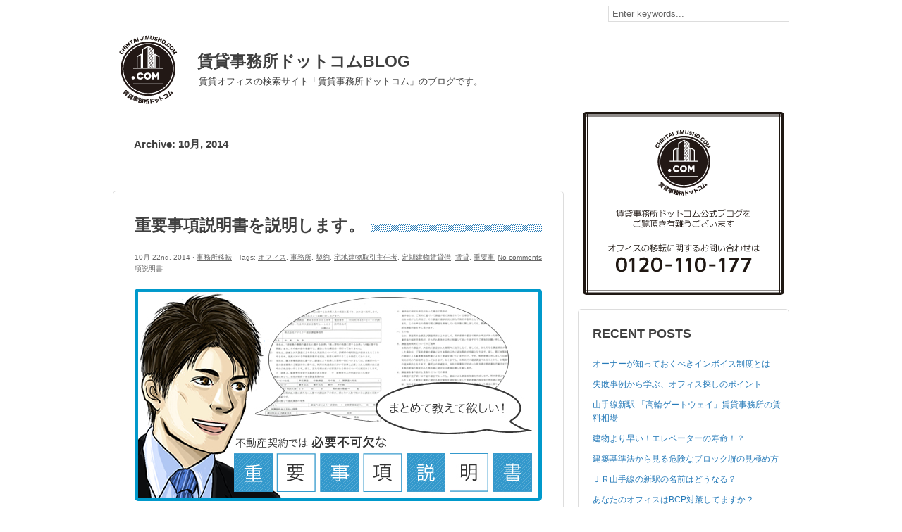

--- FILE ---
content_type: text/html; charset=UTF-8
request_url: https://www.chintai-jimusho.com/blog/2014/10/
body_size: 9873
content:
<!DOCTYPE html PUBLIC "-//W3C//DTD XHTML 1.0 Transitional//EN" "http://www.w3.org/TR/xhtml1/DTD/xhtml1-transitional.dtd">
<html xmlns="http://www.w3.org/1999/xhtml" lang="ja">

<head profile="http://gmpg.org/xfn/11">

<!-- Google tag (gtag.js) -->
<script async src="https://www.googletagmanager.com/gtag/js?id=G-FCWC9B4C8P"></script>
<script>
  window.dataLayer = window.dataLayer || [];
  function gtag(){dataLayer.push(arguments);}
  gtag('js', new Date());

  gtag('config', 'G-FCWC9B4C8P');
</script>

	<meta http-equiv="content-type" content="text/html; charset=UTF-8" />
	<meta name="language" content="ja" />

	<title>
																賃貸事務所ドットコムBLOG&nbsp;|&nbsp;Archive&nbsp;|&nbsp;10月					</title>

	<meta name="description" content="重要事項説明書を説明します。不動産取引の契約前に行われる重要事項説明とはどういうものなのか、全体象と内容をご説明しています。" />

	<link rel="stylesheet" type="text/css" media="screen, projection" href="https://www.chintai-jimusho.com/blog/wp-content/themes/cp-minimal/style.css" />
	<link rel="stylesheet" type="text/css" media="screen, projection" href="https://www.chintai-jimusho.com/blog/wp-content/themes/cp-minimal/css/custom.css" />
	<link rel="alternate" type="application/rss+xml" title="賃貸事務所ドットコムBLOG RSS Feed" href="https://www.chintai-jimusho.com/blog/feed/" />
	<link rel="pingback" href="https://www.chintai-jimusho.com/blog/xmlrpc.php" />
		
	<script type="text/javascript">

  var _gaq = _gaq || [];
  _gaq.push(['_setAccount', 'UA-2903128-1']);
  _gaq.push(['_trackPageview']);
  _gaq.push(['_trackPageLoadTime']);

  (function() {
    var ga = document.createElement('script'); ga.type = 'text/javascript'; ga.async = true;
    ga.src = ('https:' == document.location.protocol ? 'https://ssl' : 'http://www') + '.google-analytics.com/ga.js';
    var s = document.getElementsByTagName('script')[0]; s.parentNode.insertBefore(ga, s);
  })();

</script>

		

    <meta name='robots' content='max-image-preview:large' />
<script type="text/javascript">
/* <![CDATA[ */
window._wpemojiSettings = {"baseUrl":"https:\/\/s.w.org\/images\/core\/emoji\/15.0.3\/72x72\/","ext":".png","svgUrl":"https:\/\/s.w.org\/images\/core\/emoji\/15.0.3\/svg\/","svgExt":".svg","source":{"concatemoji":"https:\/\/www.chintai-jimusho.com\/blog\/wp-includes\/js\/wp-emoji-release.min.js?ver=6.6.4"}};
/*! This file is auto-generated */
!function(i,n){var o,s,e;function c(e){try{var t={supportTests:e,timestamp:(new Date).valueOf()};sessionStorage.setItem(o,JSON.stringify(t))}catch(e){}}function p(e,t,n){e.clearRect(0,0,e.canvas.width,e.canvas.height),e.fillText(t,0,0);var t=new Uint32Array(e.getImageData(0,0,e.canvas.width,e.canvas.height).data),r=(e.clearRect(0,0,e.canvas.width,e.canvas.height),e.fillText(n,0,0),new Uint32Array(e.getImageData(0,0,e.canvas.width,e.canvas.height).data));return t.every(function(e,t){return e===r[t]})}function u(e,t,n){switch(t){case"flag":return n(e,"\ud83c\udff3\ufe0f\u200d\u26a7\ufe0f","\ud83c\udff3\ufe0f\u200b\u26a7\ufe0f")?!1:!n(e,"\ud83c\uddfa\ud83c\uddf3","\ud83c\uddfa\u200b\ud83c\uddf3")&&!n(e,"\ud83c\udff4\udb40\udc67\udb40\udc62\udb40\udc65\udb40\udc6e\udb40\udc67\udb40\udc7f","\ud83c\udff4\u200b\udb40\udc67\u200b\udb40\udc62\u200b\udb40\udc65\u200b\udb40\udc6e\u200b\udb40\udc67\u200b\udb40\udc7f");case"emoji":return!n(e,"\ud83d\udc26\u200d\u2b1b","\ud83d\udc26\u200b\u2b1b")}return!1}function f(e,t,n){var r="undefined"!=typeof WorkerGlobalScope&&self instanceof WorkerGlobalScope?new OffscreenCanvas(300,150):i.createElement("canvas"),a=r.getContext("2d",{willReadFrequently:!0}),o=(a.textBaseline="top",a.font="600 32px Arial",{});return e.forEach(function(e){o[e]=t(a,e,n)}),o}function t(e){var t=i.createElement("script");t.src=e,t.defer=!0,i.head.appendChild(t)}"undefined"!=typeof Promise&&(o="wpEmojiSettingsSupports",s=["flag","emoji"],n.supports={everything:!0,everythingExceptFlag:!0},e=new Promise(function(e){i.addEventListener("DOMContentLoaded",e,{once:!0})}),new Promise(function(t){var n=function(){try{var e=JSON.parse(sessionStorage.getItem(o));if("object"==typeof e&&"number"==typeof e.timestamp&&(new Date).valueOf()<e.timestamp+604800&&"object"==typeof e.supportTests)return e.supportTests}catch(e){}return null}();if(!n){if("undefined"!=typeof Worker&&"undefined"!=typeof OffscreenCanvas&&"undefined"!=typeof URL&&URL.createObjectURL&&"undefined"!=typeof Blob)try{var e="postMessage("+f.toString()+"("+[JSON.stringify(s),u.toString(),p.toString()].join(",")+"));",r=new Blob([e],{type:"text/javascript"}),a=new Worker(URL.createObjectURL(r),{name:"wpTestEmojiSupports"});return void(a.onmessage=function(e){c(n=e.data),a.terminate(),t(n)})}catch(e){}c(n=f(s,u,p))}t(n)}).then(function(e){for(var t in e)n.supports[t]=e[t],n.supports.everything=n.supports.everything&&n.supports[t],"flag"!==t&&(n.supports.everythingExceptFlag=n.supports.everythingExceptFlag&&n.supports[t]);n.supports.everythingExceptFlag=n.supports.everythingExceptFlag&&!n.supports.flag,n.DOMReady=!1,n.readyCallback=function(){n.DOMReady=!0}}).then(function(){return e}).then(function(){var e;n.supports.everything||(n.readyCallback(),(e=n.source||{}).concatemoji?t(e.concatemoji):e.wpemoji&&e.twemoji&&(t(e.twemoji),t(e.wpemoji)))}))}((window,document),window._wpemojiSettings);
/* ]]> */
</script>
<style id='wp-emoji-styles-inline-css' type='text/css'>

	img.wp-smiley, img.emoji {
		display: inline !important;
		border: none !important;
		box-shadow: none !important;
		height: 1em !important;
		width: 1em !important;
		margin: 0 0.07em !important;
		vertical-align: -0.1em !important;
		background: none !important;
		padding: 0 !important;
	}
</style>
<link rel='stylesheet' id='wp-block-library-css' href='https://www.chintai-jimusho.com/blog/wp-includes/css/dist/block-library/style.min.css?ver=6.6.4' type='text/css' media='all' />
<style id='classic-theme-styles-inline-css' type='text/css'>
/*! This file is auto-generated */
.wp-block-button__link{color:#fff;background-color:#32373c;border-radius:9999px;box-shadow:none;text-decoration:none;padding:calc(.667em + 2px) calc(1.333em + 2px);font-size:1.125em}.wp-block-file__button{background:#32373c;color:#fff;text-decoration:none}
</style>
<style id='global-styles-inline-css' type='text/css'>
:root{--wp--preset--aspect-ratio--square: 1;--wp--preset--aspect-ratio--4-3: 4/3;--wp--preset--aspect-ratio--3-4: 3/4;--wp--preset--aspect-ratio--3-2: 3/2;--wp--preset--aspect-ratio--2-3: 2/3;--wp--preset--aspect-ratio--16-9: 16/9;--wp--preset--aspect-ratio--9-16: 9/16;--wp--preset--color--black: #000000;--wp--preset--color--cyan-bluish-gray: #abb8c3;--wp--preset--color--white: #ffffff;--wp--preset--color--pale-pink: #f78da7;--wp--preset--color--vivid-red: #cf2e2e;--wp--preset--color--luminous-vivid-orange: #ff6900;--wp--preset--color--luminous-vivid-amber: #fcb900;--wp--preset--color--light-green-cyan: #7bdcb5;--wp--preset--color--vivid-green-cyan: #00d084;--wp--preset--color--pale-cyan-blue: #8ed1fc;--wp--preset--color--vivid-cyan-blue: #0693e3;--wp--preset--color--vivid-purple: #9b51e0;--wp--preset--gradient--vivid-cyan-blue-to-vivid-purple: linear-gradient(135deg,rgba(6,147,227,1) 0%,rgb(155,81,224) 100%);--wp--preset--gradient--light-green-cyan-to-vivid-green-cyan: linear-gradient(135deg,rgb(122,220,180) 0%,rgb(0,208,130) 100%);--wp--preset--gradient--luminous-vivid-amber-to-luminous-vivid-orange: linear-gradient(135deg,rgba(252,185,0,1) 0%,rgba(255,105,0,1) 100%);--wp--preset--gradient--luminous-vivid-orange-to-vivid-red: linear-gradient(135deg,rgba(255,105,0,1) 0%,rgb(207,46,46) 100%);--wp--preset--gradient--very-light-gray-to-cyan-bluish-gray: linear-gradient(135deg,rgb(238,238,238) 0%,rgb(169,184,195) 100%);--wp--preset--gradient--cool-to-warm-spectrum: linear-gradient(135deg,rgb(74,234,220) 0%,rgb(151,120,209) 20%,rgb(207,42,186) 40%,rgb(238,44,130) 60%,rgb(251,105,98) 80%,rgb(254,248,76) 100%);--wp--preset--gradient--blush-light-purple: linear-gradient(135deg,rgb(255,206,236) 0%,rgb(152,150,240) 100%);--wp--preset--gradient--blush-bordeaux: linear-gradient(135deg,rgb(254,205,165) 0%,rgb(254,45,45) 50%,rgb(107,0,62) 100%);--wp--preset--gradient--luminous-dusk: linear-gradient(135deg,rgb(255,203,112) 0%,rgb(199,81,192) 50%,rgb(65,88,208) 100%);--wp--preset--gradient--pale-ocean: linear-gradient(135deg,rgb(255,245,203) 0%,rgb(182,227,212) 50%,rgb(51,167,181) 100%);--wp--preset--gradient--electric-grass: linear-gradient(135deg,rgb(202,248,128) 0%,rgb(113,206,126) 100%);--wp--preset--gradient--midnight: linear-gradient(135deg,rgb(2,3,129) 0%,rgb(40,116,252) 100%);--wp--preset--font-size--small: 13px;--wp--preset--font-size--medium: 20px;--wp--preset--font-size--large: 36px;--wp--preset--font-size--x-large: 42px;--wp--preset--spacing--20: 0.44rem;--wp--preset--spacing--30: 0.67rem;--wp--preset--spacing--40: 1rem;--wp--preset--spacing--50: 1.5rem;--wp--preset--spacing--60: 2.25rem;--wp--preset--spacing--70: 3.38rem;--wp--preset--spacing--80: 5.06rem;--wp--preset--shadow--natural: 6px 6px 9px rgba(0, 0, 0, 0.2);--wp--preset--shadow--deep: 12px 12px 50px rgba(0, 0, 0, 0.4);--wp--preset--shadow--sharp: 6px 6px 0px rgba(0, 0, 0, 0.2);--wp--preset--shadow--outlined: 6px 6px 0px -3px rgba(255, 255, 255, 1), 6px 6px rgba(0, 0, 0, 1);--wp--preset--shadow--crisp: 6px 6px 0px rgba(0, 0, 0, 1);}:where(.is-layout-flex){gap: 0.5em;}:where(.is-layout-grid){gap: 0.5em;}body .is-layout-flex{display: flex;}.is-layout-flex{flex-wrap: wrap;align-items: center;}.is-layout-flex > :is(*, div){margin: 0;}body .is-layout-grid{display: grid;}.is-layout-grid > :is(*, div){margin: 0;}:where(.wp-block-columns.is-layout-flex){gap: 2em;}:where(.wp-block-columns.is-layout-grid){gap: 2em;}:where(.wp-block-post-template.is-layout-flex){gap: 1.25em;}:where(.wp-block-post-template.is-layout-grid){gap: 1.25em;}.has-black-color{color: var(--wp--preset--color--black) !important;}.has-cyan-bluish-gray-color{color: var(--wp--preset--color--cyan-bluish-gray) !important;}.has-white-color{color: var(--wp--preset--color--white) !important;}.has-pale-pink-color{color: var(--wp--preset--color--pale-pink) !important;}.has-vivid-red-color{color: var(--wp--preset--color--vivid-red) !important;}.has-luminous-vivid-orange-color{color: var(--wp--preset--color--luminous-vivid-orange) !important;}.has-luminous-vivid-amber-color{color: var(--wp--preset--color--luminous-vivid-amber) !important;}.has-light-green-cyan-color{color: var(--wp--preset--color--light-green-cyan) !important;}.has-vivid-green-cyan-color{color: var(--wp--preset--color--vivid-green-cyan) !important;}.has-pale-cyan-blue-color{color: var(--wp--preset--color--pale-cyan-blue) !important;}.has-vivid-cyan-blue-color{color: var(--wp--preset--color--vivid-cyan-blue) !important;}.has-vivid-purple-color{color: var(--wp--preset--color--vivid-purple) !important;}.has-black-background-color{background-color: var(--wp--preset--color--black) !important;}.has-cyan-bluish-gray-background-color{background-color: var(--wp--preset--color--cyan-bluish-gray) !important;}.has-white-background-color{background-color: var(--wp--preset--color--white) !important;}.has-pale-pink-background-color{background-color: var(--wp--preset--color--pale-pink) !important;}.has-vivid-red-background-color{background-color: var(--wp--preset--color--vivid-red) !important;}.has-luminous-vivid-orange-background-color{background-color: var(--wp--preset--color--luminous-vivid-orange) !important;}.has-luminous-vivid-amber-background-color{background-color: var(--wp--preset--color--luminous-vivid-amber) !important;}.has-light-green-cyan-background-color{background-color: var(--wp--preset--color--light-green-cyan) !important;}.has-vivid-green-cyan-background-color{background-color: var(--wp--preset--color--vivid-green-cyan) !important;}.has-pale-cyan-blue-background-color{background-color: var(--wp--preset--color--pale-cyan-blue) !important;}.has-vivid-cyan-blue-background-color{background-color: var(--wp--preset--color--vivid-cyan-blue) !important;}.has-vivid-purple-background-color{background-color: var(--wp--preset--color--vivid-purple) !important;}.has-black-border-color{border-color: var(--wp--preset--color--black) !important;}.has-cyan-bluish-gray-border-color{border-color: var(--wp--preset--color--cyan-bluish-gray) !important;}.has-white-border-color{border-color: var(--wp--preset--color--white) !important;}.has-pale-pink-border-color{border-color: var(--wp--preset--color--pale-pink) !important;}.has-vivid-red-border-color{border-color: var(--wp--preset--color--vivid-red) !important;}.has-luminous-vivid-orange-border-color{border-color: var(--wp--preset--color--luminous-vivid-orange) !important;}.has-luminous-vivid-amber-border-color{border-color: var(--wp--preset--color--luminous-vivid-amber) !important;}.has-light-green-cyan-border-color{border-color: var(--wp--preset--color--light-green-cyan) !important;}.has-vivid-green-cyan-border-color{border-color: var(--wp--preset--color--vivid-green-cyan) !important;}.has-pale-cyan-blue-border-color{border-color: var(--wp--preset--color--pale-cyan-blue) !important;}.has-vivid-cyan-blue-border-color{border-color: var(--wp--preset--color--vivid-cyan-blue) !important;}.has-vivid-purple-border-color{border-color: var(--wp--preset--color--vivid-purple) !important;}.has-vivid-cyan-blue-to-vivid-purple-gradient-background{background: var(--wp--preset--gradient--vivid-cyan-blue-to-vivid-purple) !important;}.has-light-green-cyan-to-vivid-green-cyan-gradient-background{background: var(--wp--preset--gradient--light-green-cyan-to-vivid-green-cyan) !important;}.has-luminous-vivid-amber-to-luminous-vivid-orange-gradient-background{background: var(--wp--preset--gradient--luminous-vivid-amber-to-luminous-vivid-orange) !important;}.has-luminous-vivid-orange-to-vivid-red-gradient-background{background: var(--wp--preset--gradient--luminous-vivid-orange-to-vivid-red) !important;}.has-very-light-gray-to-cyan-bluish-gray-gradient-background{background: var(--wp--preset--gradient--very-light-gray-to-cyan-bluish-gray) !important;}.has-cool-to-warm-spectrum-gradient-background{background: var(--wp--preset--gradient--cool-to-warm-spectrum) !important;}.has-blush-light-purple-gradient-background{background: var(--wp--preset--gradient--blush-light-purple) !important;}.has-blush-bordeaux-gradient-background{background: var(--wp--preset--gradient--blush-bordeaux) !important;}.has-luminous-dusk-gradient-background{background: var(--wp--preset--gradient--luminous-dusk) !important;}.has-pale-ocean-gradient-background{background: var(--wp--preset--gradient--pale-ocean) !important;}.has-electric-grass-gradient-background{background: var(--wp--preset--gradient--electric-grass) !important;}.has-midnight-gradient-background{background: var(--wp--preset--gradient--midnight) !important;}.has-small-font-size{font-size: var(--wp--preset--font-size--small) !important;}.has-medium-font-size{font-size: var(--wp--preset--font-size--medium) !important;}.has-large-font-size{font-size: var(--wp--preset--font-size--large) !important;}.has-x-large-font-size{font-size: var(--wp--preset--font-size--x-large) !important;}
:where(.wp-block-post-template.is-layout-flex){gap: 1.25em;}:where(.wp-block-post-template.is-layout-grid){gap: 1.25em;}
:where(.wp-block-columns.is-layout-flex){gap: 2em;}:where(.wp-block-columns.is-layout-grid){gap: 2em;}
:root :where(.wp-block-pullquote){font-size: 1.5em;line-height: 1.6;}
</style>
<link rel='stylesheet' id='wp-pagenavi-css' href='https://www.chintai-jimusho.com/blog/wp-content/themes/cp-minimal/pagenavi-css.css?ver=2.70' type='text/css' media='all' />
<link rel="https://api.w.org/" href="https://www.chintai-jimusho.com/blog/wp-json/" /><link rel="EditURI" type="application/rsd+xml" title="RSD" href="https://www.chintai-jimusho.com/blog/xmlrpc.php?rsd" />
<meta name="generator" content="WordPress 6.6.4" />
<style data-context="foundation-flickity-css">/*! Flickity v2.0.2
http://flickity.metafizzy.co
---------------------------------------------- */.flickity-enabled{position:relative}.flickity-enabled:focus{outline:0}.flickity-viewport{overflow:hidden;position:relative;height:100%}.flickity-slider{position:absolute;width:100%;height:100%}.flickity-enabled.is-draggable{-webkit-tap-highlight-color:transparent;tap-highlight-color:transparent;-webkit-user-select:none;-moz-user-select:none;-ms-user-select:none;user-select:none}.flickity-enabled.is-draggable .flickity-viewport{cursor:move;cursor:-webkit-grab;cursor:grab}.flickity-enabled.is-draggable .flickity-viewport.is-pointer-down{cursor:-webkit-grabbing;cursor:grabbing}.flickity-prev-next-button{position:absolute;top:50%;width:44px;height:44px;border:none;border-radius:50%;background:#fff;background:hsla(0,0%,100%,.75);cursor:pointer;-webkit-transform:translateY(-50%);transform:translateY(-50%)}.flickity-prev-next-button:hover{background:#fff}.flickity-prev-next-button:focus{outline:0;box-shadow:0 0 0 5px #09f}.flickity-prev-next-button:active{opacity:.6}.flickity-prev-next-button.previous{left:10px}.flickity-prev-next-button.next{right:10px}.flickity-rtl .flickity-prev-next-button.previous{left:auto;right:10px}.flickity-rtl .flickity-prev-next-button.next{right:auto;left:10px}.flickity-prev-next-button:disabled{opacity:.3;cursor:auto}.flickity-prev-next-button svg{position:absolute;left:20%;top:20%;width:60%;height:60%}.flickity-prev-next-button .arrow{fill:#333}.flickity-page-dots{position:absolute;width:100%;bottom:-25px;padding:0;margin:0;list-style:none;text-align:center;line-height:1}.flickity-rtl .flickity-page-dots{direction:rtl}.flickity-page-dots .dot{display:inline-block;width:10px;height:10px;margin:0 8px;background:#333;border-radius:50%;opacity:.25;cursor:pointer}.flickity-page-dots .dot.is-selected{opacity:1}</style><style data-context="foundation-slideout-css">.slideout-menu{position:fixed;left:0;top:0;bottom:0;right:auto;z-index:0;width:256px;overflow-y:auto;-webkit-overflow-scrolling:touch;display:none}.slideout-menu.pushit-right{left:auto;right:0}.slideout-panel{position:relative;z-index:1;will-change:transform}.slideout-open,.slideout-open .slideout-panel,.slideout-open body{overflow:hidden}.slideout-open .slideout-menu{display:block}.pushit{display:none}</style><style>.ios7.web-app-mode.has-fixed header{ background-color: rgba(45,53,63,.88);}</style>		<style type="text/css" id="wp-custom-css">
			.post h3{
margin-top: 30px;
}
.post h4{
margin-top: 20px;
}
.post h5{
margin-top: 20px;
}		</style>
		


</head>


<body class="archive date" >

	<div id="container">

		<div id="top-nav" class="col-full">
			<div class="alignright"><form method="get" id="searchform" action="https://www.chintai-jimusho.com/blog/">
	<input type="text" class="field" name="s" id="s" value="Enter keywords..." onfocus="if (this.value == 'Enter keywords...') {this.value = '';}" onblur="if (this.value == '') {this.value = 'Enter keywords...';}" />
	<input type="hidden" name="submit" value="" />
</form></div>
		</div>

		<div id="header" class="col-full">

			<div id="logo"><a href="https://www.chintai-jimusho.com/"><img src="https://www.chintai-jimusho.com/blog/wp-content/themes/cp-minimal/images/logo100.png" alt="賃貸事務所ドットコム" /></a><h1><a href="https://www.chintai-jimusho.com/blog/" title="賃貸事務所ドットコムBLOG">賃貸事務所ドットコムBLOG</a></h1><p class="description">賃貸オフィスの検索サイト「賃貸事務所ドットコム」のブログです。</p></div>

		</div><!-- #END header -->
<div id="content" class="col-full">

	<div id="main" class="col-left">

		 
			<div class="post-title">

									<h4>Archive: <span>10月, 2014</span></h4>
				
			</div>

			
				            
	<div id="post-2437" class="post-2437 post type-post status-publish format-standard category-22 tag-6 tag-21 tag-119 tag-209 tag-210 tag-43 tag-116" >

		<div class="post-content">
				
			<div class="post-title">
				<h2><a href="https://www.chintai-jimusho.com/blog/%e4%ba%8b%e5%8b%99%e6%89%80%e7%a7%bb%e8%bb%a2/%e9%87%8d%e8%a6%81%e4%ba%8b%e9%a0%85%e8%aa%ac%e6%98%8e%e6%9b%b8%e3%82%92%e8%aa%ac%e6%98%8e%e3%81%97%e3%81%be%e3%81%99%e3%80%82/" rel="bookmark" title="Permanent Link to 重要事項説明書を説明します。">重要事項説明書を説明します。</a></h2>
			</div>
			
			<div class="post-meta">
				<span class="post-meta-info">10月 22nd, 2014 &middot; <a href="https://www.chintai-jimusho.com/blog/category/%e4%ba%8b%e5%8b%99%e6%89%80%e7%a7%bb%e8%bb%a2/" rel="category tag">事務所移転</a></span>
				<span class="post-meta-comments"><a href="https://www.chintai-jimusho.com/blog/%e4%ba%8b%e5%8b%99%e6%89%80%e7%a7%bb%e8%bb%a2/%e9%87%8d%e8%a6%81%e4%ba%8b%e9%a0%85%e8%aa%ac%e6%98%8e%e6%9b%b8%e3%82%92%e8%aa%ac%e6%98%8e%e3%81%97%e3%81%be%e3%81%99%e3%80%82/#respond">No comments</a></span>
				<span class="post-meta-info"> - Tags: <a href="https://www.chintai-jimusho.com/blog/tag/%e3%82%aa%e3%83%95%e3%82%a3%e3%82%b9/" rel="tag">オフィス</a>, <a href="https://www.chintai-jimusho.com/blog/tag/%e4%ba%8b%e5%8b%99%e6%89%80/" rel="tag">事務所</a>, <a href="https://www.chintai-jimusho.com/blog/tag/%e5%a5%91%e7%b4%84/" rel="tag">契約</a>, <a href="https://www.chintai-jimusho.com/blog/tag/%e5%ae%85%e5%9c%b0%e5%bb%ba%e7%89%a9%e5%8f%96%e5%bc%95%e4%b8%bb%e4%bb%bb%e8%80%85/" rel="tag">宅地建物取引主任者</a>, <a href="https://www.chintai-jimusho.com/blog/tag/%e5%ae%9a%e6%9c%9f%e5%bb%ba%e7%89%a9%e8%b3%83%e8%b2%b8%e5%80%9f/" rel="tag">定期建物賃貸借</a>, <a href="https://www.chintai-jimusho.com/blog/tag/%e8%b3%83%e8%b2%b8/" rel="tag">賃貸</a>, <a href="https://www.chintai-jimusho.com/blog/tag/%e9%87%8d%e8%a6%81%e4%ba%8b%e9%a0%85%e8%aa%ac%e6%98%8e%e6%9b%b8/" rel="tag">重要事項説明書</a></span>
			</div>
			
	
								
			<div class="post-entry">
				<p><a href="//www.chintai-jimusho.com/blog/wp-content/uploads/2014/10/fb.重要事項証明書とは.jpg"><img fetchpriority="high" decoding="async" class="alignnone size-full wp-image-2447" src="//www.chintai-jimusho.com/blog/wp-content/uploads/2014/10/fb.重要事項証明書とは.jpg" alt="重要事項証明書を説明します" width="578" height="302" srcset="https://www.chintai-jimusho.com/blog/wp-content/uploads/2014/10/fb.重要事項証明書とは.jpg 578w, https://www.chintai-jimusho.com/blog/wp-content/uploads/2014/10/fb.重要事項証明書とは-300x156.jpg 300w, https://www.chintai-jimusho.com/blog/wp-content/uploads/2014/10/fb.重要事項証明書とは-150x78.jpg 150w" sizes="(max-width: 578px) 100vw, 578px" /></a></p>
<p>以前にも、何度か重要事項説明書の内容について書いたことがありましたが、これまでは、一部の項目を抜粋してご紹介するだけでした。<br />
今回は、その重要事項説明の全体的な内容を改めてご説明したいとおもいます。</p>
<p> <a href="https://www.chintai-jimusho.com/blog/%e4%ba%8b%e5%8b%99%e6%89%80%e7%a7%bb%e8%bb%a2/%e9%87%8d%e8%a6%81%e4%ba%8b%e9%a0%85%e8%aa%ac%e6%98%8e%e6%9b%b8%e3%82%92%e8%aa%ac%e6%98%8e%e3%81%97%e3%81%be%e3%81%99%e3%80%82/#more-2437" class="more-link"></p>
<div class="post-read-more">Continue reading &raquo;</div>
<p></a></p>
			</div>

								
			<div class="clear"></div>

		</div><!--#END post-content -->

	</div><!-- #END post -->

			
				            
	<div id="post-2419" class="post-2419 post type-post status-publish format-standard category-22 tag-6 tag-21 tag-207 tag-119 tag-71 tag-206 tag-208 tag-43" >

		<div class="post-content">
				
			<div class="post-title">
				<h2><a href="https://www.chintai-jimusho.com/blog/%e4%ba%8b%e5%8b%99%e6%89%80%e7%a7%bb%e8%bb%a2/%e8%b3%83%e8%b2%b8%e5%80%9f%e5%a5%91%e7%b4%84%e6%9b%b8%e3%81%ae%e8%aa%ad%e3%81%bf%e6%96%b9-%ef%bd%9e%e5%80%9f%e4%b8%bb%e3%81%ae%e7%be%a9%e5%8b%99%e3%81%a8%e7%a6%81%e6%ad%a2%e4%ba%8b%e9%a0%85%ef%bd%9e/" rel="bookmark" title="Permanent Link to 賃貸借契約書の読み方 ～借主の義務と禁止事項～">賃貸借契約書の読み方 ～借主の義務と禁止事項～</a></h2>
			</div>
			
			<div class="post-meta">
				<span class="post-meta-info">10月 10th, 2014 &middot; <a href="https://www.chintai-jimusho.com/blog/category/%e4%ba%8b%e5%8b%99%e6%89%80%e7%a7%bb%e8%bb%a2/" rel="category tag">事務所移転</a></span>
				<span class="post-meta-comments"><a href="https://www.chintai-jimusho.com/blog/%e4%ba%8b%e5%8b%99%e6%89%80%e7%a7%bb%e8%bb%a2/%e8%b3%83%e8%b2%b8%e5%80%9f%e5%a5%91%e7%b4%84%e6%9b%b8%e3%81%ae%e8%aa%ad%e3%81%bf%e6%96%b9-%ef%bd%9e%e5%80%9f%e4%b8%bb%e3%81%ae%e7%be%a9%e5%8b%99%e3%81%a8%e7%a6%81%e6%ad%a2%e4%ba%8b%e9%a0%85%ef%bd%9e/#respond">No comments</a></span>
				<span class="post-meta-info"> - Tags: <a href="https://www.chintai-jimusho.com/blog/tag/%e3%82%aa%e3%83%95%e3%82%a3%e3%82%b9/" rel="tag">オフィス</a>, <a href="https://www.chintai-jimusho.com/blog/tag/%e4%ba%8b%e5%8b%99%e6%89%80/" rel="tag">事務所</a>, <a href="https://www.chintai-jimusho.com/blog/tag/%e4%bf%ae%e7%b9%95%e8%b2%bb/" rel="tag">修繕費</a>, <a href="https://www.chintai-jimusho.com/blog/tag/%e5%a5%91%e7%b4%84/" rel="tag">契約</a>, <a href="https://www.chintai-jimusho.com/blog/tag/%e5%a5%91%e7%b4%84%e6%9b%b8/" rel="tag">契約書</a>, <a href="https://www.chintai-jimusho.com/blog/tag/%e7%a6%81%e6%ad%a2%e4%ba%8b%e9%a0%85/" rel="tag">禁止事項</a>, <a href="https://www.chintai-jimusho.com/blog/tag/%e7%ae%a1%e7%90%86%e7%be%a9%e5%8b%99/" rel="tag">管理義務</a>, <a href="https://www.chintai-jimusho.com/blog/tag/%e8%b3%83%e8%b2%b8/" rel="tag">賃貸</a></span>
			</div>
			
	
								
			<div class="post-entry">
				<p><a href="//www.chintai-jimusho.com/blog/wp-content/uploads/2014/10/fb.貸主の義務と禁止事項.jpg"><img decoding="async" class="alignnone size-full wp-image-2434" src="//www.chintai-jimusho.com/blog/wp-content/uploads/2014/10/fb.貸主の義務と禁止事項.jpg" alt="貸主の義務と禁止事項" width="578" height="302" srcset="https://www.chintai-jimusho.com/blog/wp-content/uploads/2014/10/fb.貸主の義務と禁止事項.jpg 578w, https://www.chintai-jimusho.com/blog/wp-content/uploads/2014/10/fb.貸主の義務と禁止事項-300x156.jpg 300w, https://www.chintai-jimusho.com/blog/wp-content/uploads/2014/10/fb.貸主の義務と禁止事項-150x78.jpg 150w" sizes="(max-width: 578px) 100vw, 578px" /></a></p>
<p>契約書の読み方シリーズです。<br />
3回目の今回は、<strong>借主の義務と禁止事項</strong>についてです。</p>
<p>前回の記事<br />
「<a href="//www.chintai-jimusho.com/blog/%E4%BA%8B%E5%8B%99%E6%89%80%E7%A7%BB%E8%BB%A2/%E8%B3%83%E8%B2%B8%E5%A5%91%E7%B4%84%E6%9B%B8%E3%81%AE%E8%AA%AD%E3%81%BF%E6%96%B9-%E5%A5%91%E7%B4%84%E8%A7%A3%E9%99%A4%E3%81%A8%E8%A7%A3%E7%B4%84/" target="_blank">賃貸借契約書の読み方～契約解除と解約～</a>」</p>
<p>前々回の記事<br />
「<a href="//www.chintai-jimusho.com/blog/%E4%BA%8B%E5%8B%99%E6%89%80%E7%A7%BB%E8%BB%A2/%E8%B3%83%E8%B2%B8%E5%80%9F%E5%A5%91%E7%B4%84%E6%9B%B8%E3%81%AE%E8%AA%AD%E3%81%BF%E6%96%B9-%EF%BD%9E%E8%B3%83%E6%96%99%E3%81%AE%E6%94%AF%E6%89%95%E3%81%84%E3%81%A8%E8%B3%83%E6%96%99%E6%94%B9%E5%AE%9A/" target="_blank">賃貸借契約書の読み方～賃料の支払いと賃料改定～</a>」</p>
<p>これまでの記事も、ぜひお読みください。</p>
<p> <a href="https://www.chintai-jimusho.com/blog/%e4%ba%8b%e5%8b%99%e6%89%80%e7%a7%bb%e8%bb%a2/%e8%b3%83%e8%b2%b8%e5%80%9f%e5%a5%91%e7%b4%84%e6%9b%b8%e3%81%ae%e8%aa%ad%e3%81%bf%e6%96%b9-%ef%bd%9e%e5%80%9f%e4%b8%bb%e3%81%ae%e7%be%a9%e5%8b%99%e3%81%a8%e7%a6%81%e6%ad%a2%e4%ba%8b%e9%a0%85%ef%bd%9e/#more-2419" class="more-link"></p>
<div class="post-read-more">Continue reading &raquo;</div>
<p></a></p>
			</div>

								
			<div class="clear"></div>

		</div><!--#END post-content -->

	</div><!-- #END post -->

			
				            
	<div id="post-2388" class="post-2388 post type-post status-publish format-standard category-22 tag-6 tag-202 tag-204 tag-21 tag-203 tag-205" >

		<div class="post-content">
				
			<div class="post-title">
				<h2><a href="https://www.chintai-jimusho.com/blog/%e4%ba%8b%e5%8b%99%e6%89%80%e7%a7%bb%e8%bb%a2/%e3%83%87%e3%82%b6%e3%82%a4%e3%83%8a%e3%83%bc%e3%82%ba%e3%83%93%e3%83%ab%e3%81%a8%e3%81%af/" rel="bookmark" title="Permanent Link to デザイナーズビルは、必ずしもデザイナーがデザインしているわけではない？">デザイナーズビルは、必ずしもデザイナーがデザインしているわけではない？</a></h2>
			</div>
			
			<div class="post-meta">
				<span class="post-meta-info">10月 3rd, 2014 &middot; <a href="https://www.chintai-jimusho.com/blog/category/%e4%ba%8b%e5%8b%99%e6%89%80%e7%a7%bb%e8%bb%a2/" rel="category tag">事務所移転</a></span>
				<span class="post-meta-comments"><a href="https://www.chintai-jimusho.com/blog/%e4%ba%8b%e5%8b%99%e6%89%80%e7%a7%bb%e8%bb%a2/%e3%83%87%e3%82%b6%e3%82%a4%e3%83%8a%e3%83%bc%e3%82%ba%e3%83%93%e3%83%ab%e3%81%a8%e3%81%af/#respond">No comments</a></span>
				<span class="post-meta-info"> - Tags: <a href="https://www.chintai-jimusho.com/blog/tag/%e3%82%aa%e3%83%95%e3%82%a3%e3%82%b9/" rel="tag">オフィス</a>, <a href="https://www.chintai-jimusho.com/blog/tag/%e3%83%87%e3%82%b6%e3%82%a4%e3%83%8a%e3%83%bc%e3%82%ba/" rel="tag">デザイナーズ</a>, <a href="https://www.chintai-jimusho.com/blog/tag/%e3%83%87%e3%82%b6%e3%82%a4%e3%83%b3/" rel="tag">デザイン</a>, <a href="https://www.chintai-jimusho.com/blog/tag/%e4%ba%8b%e5%8b%99%e6%89%80/" rel="tag">事務所</a>, <a href="https://www.chintai-jimusho.com/blog/tag/%e5%bb%ba%e7%af%89%e5%ae%b6/" rel="tag">建築家</a>, <a href="https://www.chintai-jimusho.com/blog/tag/%e8%a8%ad%e8%a8%88/" rel="tag">設計</a></span>
			</div>
			
	
								
			<div class="post-entry">
				<p><a href="//www.chintai-jimusho.com/blog/wp-content/uploads/2014/10/fb.デザイナーズオフィスとは.jpg"><img decoding="async" class="alignnone wp-image-2413 size-full" src="//www.chintai-jimusho.com/blog/wp-content/uploads/2014/10/fb.デザイナーズオフィスとは.jpg" alt="fb.デザイナーズオフィスとは" width="578" height="302" srcset="https://www.chintai-jimusho.com/blog/wp-content/uploads/2014/10/fb.デザイナーズオフィスとは.jpg 578w, https://www.chintai-jimusho.com/blog/wp-content/uploads/2014/10/fb.デザイナーズオフィスとは-300x156.jpg 300w, https://www.chintai-jimusho.com/blog/wp-content/uploads/2014/10/fb.デザイナーズオフィスとは-150x78.jpg 150w" sizes="(max-width: 578px) 100vw, 578px" /></a></p>
<p><strong>「デザイナーズビル」</strong>という言葉を聞いたことがあると思います。<br />
デザイナーといえば、洋服のデザイナーや車のデザイナーなどのように、色や形、素材などを決めて、オシャレでカッコイイ洋服や、車の構成を作る人たちです。<br />
では、ビルや住宅の場合はどうかというと、建築家や設計士のデザインセンスの高い人、または有名な人が、オシャレでカッコイイビルを作っていると想像されるのではないでしょうか。<br />
「このビル（住宅）はデザイナーズか。きっと有名なデザイナーが設計したんだろうな」<br />
と想像すると思います。</p>
<p>ですが、必ずしもそうではないんです。<br />
今日はそんなお話です。</p>
<p> <a href="https://www.chintai-jimusho.com/blog/%e4%ba%8b%e5%8b%99%e6%89%80%e7%a7%bb%e8%bb%a2/%e3%83%87%e3%82%b6%e3%82%a4%e3%83%8a%e3%83%bc%e3%82%ba%e3%83%93%e3%83%ab%e3%81%a8%e3%81%af/#more-2388" class="more-link"></p>
<div class="post-read-more">Continue reading &raquo;</div>
<p></a></p>
			</div>

								
			<div class="clear"></div>

		</div><!--#END post-content -->

	</div><!-- #END post -->

			        
						
				
			
		
	</div><!-- #END main -->

	<div id="sidebar" class="col-right">
<!--
		<div class="widget">

			<h3 class="widgettitle">自己紹介</h3>

			<div class="widgetcontent">
				<ul>
				<li><img src="https://www.chintai-jimusho.com/blog/wp-content/themes/cp-minimal/images/userphoto.jpg" id="userphoto"/></li>
				<li>名前：</li>
				<li></li>
				</ul>
			</div>
		
		</div>
-->

<a style="display:inline-block;margin-bottom: 20px; width:300px; text-align:center;" href="https://www.chintai-jimusho.com/"><img src="https://www.chintai-jimusho.com/blog/wp-content/uploads/2016/03/telLink.png" alt="賃貸事務所ドットコムにお問い合わせ"></a>

<!--
<div style="text-align:center; margin-bottom: 20px;">
<a href="http://www.jimusho-chintai.jp/" rel="nofollow">
<img src="https://www.chintai-jimusho.com/blog/wp-content/uploads/2016/08/blog_banner.png" style="">
</a>
</div>
-->


	
		<div id="recent-posts-2" class="widget widget_recent_entries">
		<h2 class="widgettitle">Recent Posts</h2><div class="widgetcontent">
		<ul>
											<li>
					<a href="https://www.chintai-jimusho.com/blog/%e3%82%b3%e3%83%a9%e3%83%a0/%e3%82%aa%e3%83%bc%e3%83%8a%e3%83%bc%e3%81%8c%e7%9f%a5%e3%81%a3%e3%81%a6%e3%81%8a%e3%81%8f%e3%81%b9%e3%81%8d%e3%82%a4%e3%83%b3%e3%83%9c%e3%82%a4%e3%82%b9%e5%88%b6%e5%ba%a6%e3%81%a8%e3%81%af/">オーナーが知っておくべきインボイス制度とは</a>
									</li>
											<li>
					<a href="https://www.chintai-jimusho.com/blog/%e4%ba%8b%e5%8b%99%e6%89%80%e7%a7%bb%e8%bb%a2/%e5%a4%b1%e6%95%97%e4%ba%8b%e4%be%8b%e3%81%8b%e3%82%89%e5%ad%a6%e3%81%b6%e3%80%81%e3%82%aa%e3%83%95%e3%82%a3%e3%82%b9%e6%8e%a2%e3%81%97%e3%81%ae%e3%83%9d%e3%82%a4%e3%83%b3%e3%83%88/">失敗事例から学ぶ、オフィス探しのポイント</a>
									</li>
											<li>
					<a href="https://www.chintai-jimusho.com/blog/%e4%ba%8b%e5%8b%99%e6%89%80%e7%a7%bb%e8%bb%a2/%e6%96%b0%e9%a7%85%e3%80%8c%e9%ab%98%e8%bc%aa%e3%82%b2%e3%83%bc%e3%83%88%e3%82%a6%e3%82%a7%e3%82%a4%e3%80%8d%e8%b3%83%e8%b2%b8%e4%ba%8b%e5%8b%99%e6%89%80%e3%81%ae%e8%b3%83%e6%96%99%e7%9b%b8%e5%a0%b4/">山手線新駅 「高輪ゲートウェイ」賃貸事務所の賃料相場</a>
									</li>
											<li>
					<a href="https://www.chintai-jimusho.com/blog/%e3%82%b3%e3%83%a9%e3%83%a0/%e5%bb%ba%e7%89%a9%e3%82%88%e3%82%8a%e6%97%a9%e3%81%84%ef%bc%81%e3%82%a8%e3%83%ac%e3%83%99%e3%83%bc%e3%82%bf%e3%83%bc%e3%81%ae%e5%af%bf%e5%91%bd%ef%bc%81%ef%bc%9f/">建物より早い！エレベーターの寿命！？</a>
									</li>
											<li>
					<a href="https://www.chintai-jimusho.com/blog/%e3%82%b3%e3%83%a9%e3%83%a0/%e5%bb%ba%e7%af%89%e5%9f%ba%e6%ba%96%e6%b3%95%e3%81%8b%e3%82%89%e8%a6%8b%e3%82%8b%e5%8d%b1%e9%99%ba%e3%81%aa%e3%83%96%e3%83%ad%e3%83%83%e3%82%af%e5%a1%80%e3%81%ae%e8%a6%8b%e6%a5%b5%e3%82%81%e6%96%b9/">建築基準法から見る危険なブロック塀の見極め方</a>
									</li>
											<li>
					<a href="https://www.chintai-jimusho.com/blog/%e3%82%b3%e3%83%a9%e3%83%a0/%ef%bd%8a%ef%bd%92%e5%b1%b1%e6%89%8b%e7%b7%9a%e3%81%ae%e6%96%b0%e9%a7%85%e3%81%ae%e5%90%8d%e5%89%8d%e3%81%af%e3%81%a9%e3%81%86%e3%81%aa%e3%82%8b%ef%bc%9f/">ＪＲ山手線の新駅の名前はどうなる？</a>
									</li>
											<li>
					<a href="https://www.chintai-jimusho.com/blog/%e3%82%b3%e3%83%a9%e3%83%a0/%e3%81%82%e3%81%aa%e3%81%9f%e3%81%ae%e3%82%aa%e3%83%95%e3%82%a3%e3%82%b9%e3%81%afbcp%e5%af%be%e7%ad%96%e3%81%97%e3%81%a6%e3%81%be%e3%81%99%e3%81%8b%ef%bc%9f/">あなたのオフィスはBCP対策してますか？</a>
									</li>
											<li>
					<a href="https://www.chintai-jimusho.com/blog/%e4%ba%8b%e5%8b%99%e6%89%80%e7%a7%bb%e8%bb%a2/%e3%82%82%e3%81%97%e3%81%8b%e3%81%97%e3%81%a6%e4%bb%8a%ef%bc%9f%e8%b3%83%e8%b2%b8%e4%ba%8b%e5%8b%99%e6%89%80%e3%83%bb%e7%a7%bb%e8%bb%a2%e3%81%ae%e3%82%bf%e3%82%a4%e3%83%9f%e3%83%b3%e3%82%b0/">もしかして今？賃貸事務所、移転のタイミング</a>
									</li>
											<li>
					<a href="https://www.chintai-jimusho.com/blog/%e4%ba%8b%e5%8b%99%e6%89%80%e7%a7%bb%e8%bb%a2/%e8%b3%83%e8%b2%b8%e4%ba%8b%e5%8b%99%e6%89%80%e3%81%ae%e5%a5%91%e7%b4%84%e5%89%8d%e3%81%ab%e7%a2%ba%e8%aa%8d%e3%81%99%e3%82%8b%e3%81%b9%e3%81%8d%e6%84%8f%e5%a4%96%e3%81%aa%e7%9b%b2%e7%82%b9%e3%80%82/">賃貸事務所の契約前に確認するべき意外な盲点。</a>
									</li>
											<li>
					<a href="https://www.chintai-jimusho.com/blog/%e4%ba%8b%e5%8b%99%e6%89%80%e7%a7%bb%e8%bb%a2/%e4%bd%8f%e5%ae%85%e3%81%ae%e5%ae%b6%e8%b3%83%e3%81%ab%e6%b6%88%e8%b2%bb%e7%a8%8e%e3%81%8c%e3%81%aa%e3%81%84%e3%81%ae%e3%81%ab%e3%80%81%e3%81%aa%e3%81%9c%e4%ba%8b%e5%8b%99%e6%89%80%e3%81%af/">住宅の家賃に消費税がないのに、なぜ事務所はかかるのか。</a>
									</li>
					</ul>

		</div><!-- #END widgetcontent --></div><!-- #END widget --><div class="clear"></div><div id="categories-2" class="widget widget_categories"><h2 class="widgettitle">Categories</h2><div class="widgetcontent">
			<ul>
					<li class="cat-item cat-item-1"><a href="https://www.chintai-jimusho.com/blog/category/%e3%81%9d%e3%81%ae%e4%bb%96/">その他</a>
</li>
	<li class="cat-item cat-item-226"><a href="https://www.chintai-jimusho.com/blog/category/%e3%82%b3%e3%83%a9%e3%83%a0/">コラム</a>
</li>
	<li class="cat-item cat-item-24"><a href="https://www.chintai-jimusho.com/blog/category/%e3%82%b5%e3%82%a4%e3%83%88/">サイト</a>
</li>
	<li class="cat-item cat-item-22"><a href="https://www.chintai-jimusho.com/blog/category/%e4%ba%8b%e5%8b%99%e6%89%80%e7%a7%bb%e8%bb%a2/">事務所移転</a>
</li>
			</ul>

			</div><!-- #END widgetcontent --></div><!-- #END widget --><div class="clear"></div><div id="archives-2" class="widget widget_archive"><h2 class="widgettitle">Archives</h2><div class="widgetcontent">
			<ul>
					<li><a href='https://www.chintai-jimusho.com/blog/2023/04/'>4月 2023</a></li>
	<li><a href='https://www.chintai-jimusho.com/blog/2022/03/'>3月 2022</a></li>
	<li><a href='https://www.chintai-jimusho.com/blog/2019/03/'>3月 2019</a></li>
	<li><a href='https://www.chintai-jimusho.com/blog/2018/07/'>7月 2018</a></li>
	<li><a href='https://www.chintai-jimusho.com/blog/2018/06/'>6月 2018</a></li>
	<li><a href='https://www.chintai-jimusho.com/blog/2018/04/'>4月 2018</a></li>
	<li><a href='https://www.chintai-jimusho.com/blog/2018/03/'>3月 2018</a></li>
	<li><a href='https://www.chintai-jimusho.com/blog/2018/02/'>2月 2018</a></li>
	<li><a href='https://www.chintai-jimusho.com/blog/2017/12/'>12月 2017</a></li>
	<li><a href='https://www.chintai-jimusho.com/blog/2017/10/'>10月 2017</a></li>
	<li><a href='https://www.chintai-jimusho.com/blog/2017/09/'>9月 2017</a></li>
	<li><a href='https://www.chintai-jimusho.com/blog/2017/08/'>8月 2017</a></li>
	<li><a href='https://www.chintai-jimusho.com/blog/2017/07/'>7月 2017</a></li>
	<li><a href='https://www.chintai-jimusho.com/blog/2017/06/'>6月 2017</a></li>
	<li><a href='https://www.chintai-jimusho.com/blog/2017/05/'>5月 2017</a></li>
	<li><a href='https://www.chintai-jimusho.com/blog/2017/04/'>4月 2017</a></li>
	<li><a href='https://www.chintai-jimusho.com/blog/2017/03/'>3月 2017</a></li>
	<li><a href='https://www.chintai-jimusho.com/blog/2017/02/'>2月 2017</a></li>
	<li><a href='https://www.chintai-jimusho.com/blog/2017/01/'>1月 2017</a></li>
	<li><a href='https://www.chintai-jimusho.com/blog/2016/12/'>12月 2016</a></li>
	<li><a href='https://www.chintai-jimusho.com/blog/2016/11/'>11月 2016</a></li>
	<li><a href='https://www.chintai-jimusho.com/blog/2016/10/'>10月 2016</a></li>
	<li><a href='https://www.chintai-jimusho.com/blog/2016/09/'>9月 2016</a></li>
	<li><a href='https://www.chintai-jimusho.com/blog/2016/08/'>8月 2016</a></li>
	<li><a href='https://www.chintai-jimusho.com/blog/2016/07/'>7月 2016</a></li>
	<li><a href='https://www.chintai-jimusho.com/blog/2016/06/'>6月 2016</a></li>
	<li><a href='https://www.chintai-jimusho.com/blog/2016/05/'>5月 2016</a></li>
	<li><a href='https://www.chintai-jimusho.com/blog/2016/03/'>3月 2016</a></li>
	<li><a href='https://www.chintai-jimusho.com/blog/2016/02/'>2月 2016</a></li>
	<li><a href='https://www.chintai-jimusho.com/blog/2015/12/'>12月 2015</a></li>
	<li><a href='https://www.chintai-jimusho.com/blog/2015/11/'>11月 2015</a></li>
	<li><a href='https://www.chintai-jimusho.com/blog/2015/10/'>10月 2015</a></li>
	<li><a href='https://www.chintai-jimusho.com/blog/2015/09/'>9月 2015</a></li>
	<li><a href='https://www.chintai-jimusho.com/blog/2015/08/'>8月 2015</a></li>
	<li><a href='https://www.chintai-jimusho.com/blog/2015/07/'>7月 2015</a></li>
	<li><a href='https://www.chintai-jimusho.com/blog/2015/06/'>6月 2015</a></li>
	<li><a href='https://www.chintai-jimusho.com/blog/2015/05/'>5月 2015</a></li>
	<li><a href='https://www.chintai-jimusho.com/blog/2015/04/'>4月 2015</a></li>
	<li><a href='https://www.chintai-jimusho.com/blog/2015/03/'>3月 2015</a></li>
	<li><a href='https://www.chintai-jimusho.com/blog/2015/02/'>2月 2015</a></li>
	<li><a href='https://www.chintai-jimusho.com/blog/2015/01/'>1月 2015</a></li>
	<li><a href='https://www.chintai-jimusho.com/blog/2014/12/'>12月 2014</a></li>
	<li><a href='https://www.chintai-jimusho.com/blog/2014/11/'>11月 2014</a></li>
	<li><a href='https://www.chintai-jimusho.com/blog/2014/10/' aria-current="page">10月 2014</a></li>
	<li><a href='https://www.chintai-jimusho.com/blog/2014/09/'>9月 2014</a></li>
	<li><a href='https://www.chintai-jimusho.com/blog/2014/08/'>8月 2014</a></li>
	<li><a href='https://www.chintai-jimusho.com/blog/2014/07/'>7月 2014</a></li>
	<li><a href='https://www.chintai-jimusho.com/blog/2014/06/'>6月 2014</a></li>
	<li><a href='https://www.chintai-jimusho.com/blog/2014/05/'>5月 2014</a></li>
	<li><a href='https://www.chintai-jimusho.com/blog/2014/04/'>4月 2014</a></li>
	<li><a href='https://www.chintai-jimusho.com/blog/2014/03/'>3月 2014</a></li>
	<li><a href='https://www.chintai-jimusho.com/blog/2014/02/'>2月 2014</a></li>
	<li><a href='https://www.chintai-jimusho.com/blog/2014/01/'>1月 2014</a></li>
	<li><a href='https://www.chintai-jimusho.com/blog/2013/12/'>12月 2013</a></li>
	<li><a href='https://www.chintai-jimusho.com/blog/2013/11/'>11月 2013</a></li>
	<li><a href='https://www.chintai-jimusho.com/blog/2013/10/'>10月 2013</a></li>
	<li><a href='https://www.chintai-jimusho.com/blog/2013/09/'>9月 2013</a></li>
	<li><a href='https://www.chintai-jimusho.com/blog/2013/08/'>8月 2013</a></li>
	<li><a href='https://www.chintai-jimusho.com/blog/2013/07/'>7月 2013</a></li>
	<li><a href='https://www.chintai-jimusho.com/blog/2013/06/'>6月 2013</a></li>
	<li><a href='https://www.chintai-jimusho.com/blog/2013/05/'>5月 2013</a></li>
	<li><a href='https://www.chintai-jimusho.com/blog/2013/04/'>4月 2013</a></li>
	<li><a href='https://www.chintai-jimusho.com/blog/2013/03/'>3月 2013</a></li>
	<li><a href='https://www.chintai-jimusho.com/blog/2013/02/'>2月 2013</a></li>
	<li><a href='https://www.chintai-jimusho.com/blog/2013/01/'>1月 2013</a></li>
	<li><a href='https://www.chintai-jimusho.com/blog/2012/12/'>12月 2012</a></li>
	<li><a href='https://www.chintai-jimusho.com/blog/2012/11/'>11月 2012</a></li>
	<li><a href='https://www.chintai-jimusho.com/blog/2012/10/'>10月 2012</a></li>
	<li><a href='https://www.chintai-jimusho.com/blog/2012/09/'>9月 2012</a></li>
	<li><a href='https://www.chintai-jimusho.com/blog/2012/08/'>8月 2012</a></li>
	<li><a href='https://www.chintai-jimusho.com/blog/2012/07/'>7月 2012</a></li>
			</ul>

			</div><!-- #END widgetcontent --></div><!-- #END widget --><div class="clear"></div><div id="linkcat-3" class="widget widget_links"><h2 class="widgettitle">リンク</h2><div class="widgetcontent">
	<ul class='xoxo blogroll'>
<li><a href="http://www.chintai-jimusho.com/" rel="noopener" title="賃貸オフィスを検索するなら賃貸事務所ドットコム！" target="_blank">賃貸事務所ドットコム</a></li>

	</ul>
</div><!-- #END widgetcontent --></div><!-- #END widget --><div class="clear"></div>

</div>

<div class="clear"></div>

</div><!-- #END content -->

		<div id="footer" class="col-full">
			<p>Copyright (C) 2012-2026 賃貸事務所ドットコムBLOG All Rights Reserved.</p>
		</div>

	</div><!-- #END container -->

	<!-- Powered by WPtouch: 4.3.59 -->
	
</body>
</html>


--- FILE ---
content_type: text/css
request_url: https://www.chintai-jimusho.com/blog/wp-content/themes/cp-minimal/style.css
body_size: 3041
content:
/*
Theme Name: cp-minimal
Theme URI: http://www.cproell.de/wordpress-themes/
Description: Simple, clean and minimal Blog Theme. It is widget ready and has its own admin panel. You don't have to touch any code to customize it. Features: 2 Columns, CSS Navigation Bar, Sidebar Widget ready, Feedburner Integration, Threaded comment ready, Footer Text, Clean and valid HTML, Custom Admin panel, Custom Logo, Analytics Integration (Google Analytics, Piwik). Requires WP2.9+ and PHP5+
Version: 1.1.1
Author: Christian Proell
Author URI: http://www.cproell.de/
Tags: black, white, fixed-width, two-columns, right-sidebar, translation-ready
Text Domain: cp
*/

/* ### CSS RESET ### */
body,html{height:100%}html,body,div,span,p,a,applet,object,iframe,font,h1,h2,h3,h4,h5,h6,blockquote,pre,code,img,small,strike,strong,sub,sup,tt,var,b,u,i,center,dl,dt,dd,ol,ul,li,fieldset,form,label,legend,table,tr,th,td,caption,tbody,tfoot,thead,abbr,acronym,address,big,cite,del,dfn,em,img,kbd,q,s,samp{background:transparent;border:0;margin:0;outline:0;padding:0;vertical-align:baseline;line-height:160%;}body{line-height:1}ol,ul{list-style:none}blockquote,q{quotes:none}blockquote:before,blockquote:after,q:before,q:after{content:'';content:none}:focus{outline:0}ins{text-decoration:underline}del{text-decoration:line-through}table{border-collapse:collapse;border-spacing:0}

/* ### MAIN SETTINGS ### */
body{font-size: 75%;background:#fff;color:#404040;font-family : 'Meiryo', 'osaka','MS PGothic',sans-serif;}
h1,h2,h3,h4,h5,h6{color:#404040}
h1{font-size: 1.9em;text-transform: uppercase;}
h2{font-size: 1.9em;text-transform: uppercase;}
h3{font-size:20px !important;}
h4{font-size:15px !important;}
h5{font-size:13px !important;}
h6{font-size:10px !important;}
a:focus{outline:none}hr{border:0 #ccc solid;border-top-width:1px;clear:both;height:0}ol{list-style:decimal}ul{list-style:none}li{margin-left:30px}p,dl,hr,h1,h2,h3,h4,h5,h6,ol,ul,pre,table,address,fieldset{margin-bottom:20px}a{color:#277BB9;text-decoration:none}a:hover{color:#277BB9;text-decoration:underline}kbd{font-size:10px}q:before,q:after{content:"\0022"}dd{margin-left:20px}pre{font-size:11px;overflow:scroll}
p img{max-width:100%}
img{border-radius: 5px;-webkit-border-radius: 5px;-moz-border-radius: 5px;}

/* ### PAGE SETTINGS ### */
#content{margin:10px auto;min-height:400px;padding:0}
#main{width:640px}
.col-full{margin:0 auto;width:960px}
.col-left{float:left}
.col-right{float:right}

/* ### HEADER ### */
#header{clear:both}
#logo{
	float:left;
	margin:10px 0;
	width:640px;
	height:100px;
	position:relative;
}
#logo h1{margin:0 0 0 20px;display:inline-block;position:absolute;left:100px;top:20px;}
#logo h1 a,#logo h1 a:hover{color:#404040;text-decoration:none}
#logo p.description{font-size:13px;margin:0px 0px 0px 23px;position:absolute;left:99px;top:57px;}

/* ### NAVIGATION BARS ### */ 
#top-nav{clear:both;font-size:10px;font-weight:normal;text-transform:uppercase}
#top-nav .current_page_item a, #top-nav .current_page_item a:hover{}
#sec-nav{clear:both;font-size:12px;font-weight:bold;text-transform:uppercase}
#sec-nav{border-top:1px dotted #bbb;border-bottom:1px dotted #bbb}

/* ### NAVIGATION CSS CLASS ### */
.nav{display:inline-block;line-height:100%;margin:0;padding:7px 6px 0}
.nav a{color:#404040;display:block;margin:0;padding:8px 10px;text-decoration:none}
.nav a:hover{background:#666;color:#fff}
.nav .current a, .nav li:hover > a{background:#277BB9;color:#fff;border-radius: 5px;-webkit-border-radius: 5px;-moz-border-radius: 5px;}
.nav li{float:left;list-style:none;margin:0 5px;position:relative;background-color:#e1e1e1;border-radius: 5px;-webkit-border-radius: 5px;-moz-border-radius: 5px;}
.nav li:hover > ul{display:block;z-index:9999}
.nav ul{background:#fff;border:1px solid #b4b4b4;display:none;left:0;margin:0;padding:0;position:absolute;top:25px;width:185px}
.nav ul a{font-weight:normal}
.nav ul a:hover{background:#666 !important;color:#fff !important}
.nav ul ul{left:185px;top:-1px}
.nav ul li{float:none;margin:0;padding:0}
.nav ul li:hover a, .nav li:hover li a{background:none;border:none;color:#666}

/* ### POSTS ### */
.post,div.page{border:1px solid #ddd;margin-bottom:20px;padding:30px 30px 10px 30px;border-radius: 5px;-webkit-border-radius: 5px;-moz-border-radius: 5px;}
.post a{text-decoration:underline}
.post a:hover{text-decoration:none}
.post-title h1,.post-title h1 a{color:#404040;line-height:32px;margin-bottom:10px;text-decoration:none}
.post-title h1 a:hover{color:#277BB9;text-decoration:none;border:none}
.post-title h4{color:#404040;line-height:32px;padding:30px}
.post-entry{font-size: 1.3em;}
.post-entry h1,
.post-entry h2,
.post-entry h3,
.post-entry h4,
.post-entry h5,
.post-entry h6{
line-height: 1.2em;
}
.post-entry ul li{list-style:disc outside none}
.post-entry ul li p{margin-bottom:4px;}
.post-meta{color:#666;font-size:10px;margin-bottom:20px}
.post-meta a{color:#666}
.post-meta a:hover{color:#277BB9;text-decoration:underline}
.post-meta-info{}
.post-meta-comments{float:right}
.post-read-more{margin:30px 0 20px 0}
.post-read-more a{color:#404040;font-weight:bold;text-decoration:none}
.post-read-more a:hover{text-decoration:underline}
.post blockquote{border-left:3px solid #ccc;font-size:13px;font-style:italic;margin:15px 30px 15px 10px;padding-left:20px}
.post acronym,.post abbr{border-bottom:1px dashed #999;cursor:help}
.wp-caption p{font-size:11px}
.sticky{background:#fef5be}
div.attachment{border:1px solid #ddd;margin-bottom:20px;padding:30px 30px 10px 30px}
p.attachment{text-align:center}

/* ### COMMENTS ### */
.commentlist{border:1px solid #ddd;margin-bottom:20px;padding: 30px 0;text-align:justify;border-radius: 5px;-webkit-border-radius: 5px;-moz-border-radius: 5px;}
.commentlist h4{padding:0 30px}
.commentlist ol{padding-right:30px}
.commentlist ol li{list-style:none}
.comment-meta{font-size:12px;margin:18px 10px 10px 0}
.comment-meta img{float:left;margin:0 10px 0 0}
.comment-meta span{line-height:42px}
.comment-meta span.comment-name{font-weight:bold}
.comment-meta span.comment-name a,.comment-meta span.edit a,.comment-meta span.permalink a{color:#404040;text-decoration:underline}
.comment-meta span.comment-name a:hover,.comment-meta span.edit a:hover,.comment-meta span.permalink a:hover{color:#277BB9;text-decoration:underline}
.comment-meta span.date{font-size:11px}
.comment-meta span.edit a:hover,.comment-meta span.permalink a:hover{text-decoration:underline}
.comment-entry{padding:10px 15px;border-bottom:1px dotted #ccc}
.comment-entry p{margin:0}
.comment-entry blockquote{border-left:3px solid #ccc;font-size:13px;font-style:italic;margin:15px 30px 15px 10px;padding-left:20px}
.comment-form{border:1px solid #ddd;font-size:11px;padding-top:30px;border-radius: 5px;-webkit-border-radius: 5px;-moz-border-radius: 5px;}
.comment-form h4{margin-bottom:18px;padding:0 30px}
.comment-form a{color:#404040;text-decoration:underline}
.comment-form a:hover{color:#277BB9;text-decoration:underline}
.comment-form fieldset{padding:0 30px}
.comment-form input{border:1px solid #666;margin:2px 0;padding: 5px}
.comment-form textarea{border:1px solid #666;height:150px;margin:2px 0;padding:5px;width:98%}
.comment-form .notice{color:#666;float:right}
.comment-navigation{padding:10px 30px}
.comment-navigation a{color:#404040;font-size:10px;font-weight:bold;text-decoration:underline}
.comment-navigation a:hover{color:#277BB9}
.comment-reply a{color:#404040;font-size:10px;font-style:italic;text-decoration:underline}
.comment-reply a:hover{color:#277BB9}
.comment-unapproved{font-size:10px;font-style:italic;color:#0000cc}
#cancel-comment-reply a{color:#404040;font-style:italic;padding:0 30px}
#cancel-comment-reply a:hover{color:#277BB9}
.nocomments{border:1px solid #ddd;margin-bottom:20px;padding:30px}

/* ### POSTS NAVIGATION ### */
.more-entries{padding:20px 0 40px 0}
.more-entries a{color:#404040;font-weight:bold;text-decoration:none}
.more-entries a:hover{text-decoration: underline}

/* ### SIDEBAR ### */
#sidebar{overflow:hidden;width:300px}

/* ### WIDGETS ### */
.widget{border:1px solid #ddd;margin-bottom:20px;padding:20px 0 0 0;border-radius: 5px;-webkit-border-radius: 5px;-moz-border-radius: 5px;}
.widgettitle{font-size:18px;padding:0 20px;margin:0 0 10px 0}
.widgetcontent{padding:0 10px}
.widget li{margin-left:10px}
.widget ul,.widget_recent_comments ul{padding:0!important}
.widget ul li,.widget_recent_comments ul li{font-size:12px;padding-top:10px}
.widget ul li a:hover,.widget_recent_comments ul li a:hover{text-decoration:underline}
.widget ul li ul .children{padding-left:10px}
.widget select {margin:10px 10px 20px 10px}
.textwidget{margin-bottom:20px;padding:10px}
.widgetsearchform{margin-left:10px}
#userphoto{width:90px;height:90px;}

/* ### CALENDAR ### */
#wp-calendar{clear:both;font-size:12px;width:90%}
#wp-calendar caption {font-weight:bold;padding:0 0 10px 0;text-transform:uppercase}
#wp-calendar th,#wp-calendar td{text-align:center;padding:5px}
#wp-calendar td{background:transparent}
#wp-calendar td a{font-weight:bold;text-decoration:none}
#wp-calendar td a:hover{text-decoration:underline}
#wp-calendar td,table#wp-calendar th{padding:3px 0}
#wp-calendar tfoot a{color:#404040;text-decoration:underline}
#wp-calendar tfoot a:hover{color:#277BB9}

/* ### TAG CLOUD ### */
.widget_tag_cloud .widgetcontent div{padding:10px}

/* ### SEARCH ### */
#searchform{margin:8px 0}
#searchform label{display:none}
input#s{border:1px solid #ddd;color:#666;padding:3px 0 3px 5px;width:250px}
input#searchsubmit{border:1px solid #ddd;color:#666;height:25px;margin:0}

/* ### FOOTER ### */
#footer {border:1px solid #ddd;font-size:10px;margin-bottom:20px;min-height:40px}
#footer p{margin:0 30px;line-height:40px}
#footer a{color:#404040;text-decoration:underline}
#footer a:hover{color:#277BB9}
.copyright{color:#999}

/* ### MISCELLANEOUS ### */
.alignleft{float:left}
.alignright{float:right}
.aligncenter{display:block;margin-left:auto;margin-right:auto}
.error{background:#ffcdd1;border-top:2px solid #e10c0c;border-bottom:2px solid #e10c0c;text-align:left;padding:5px 20px}
.alert{background:#fef5be;border-top:2px solid #fdd425;border-bottom:2px solid #fdd425;text-align:left;padding:5px 20px}
.ok{background:#d7f7c4;border-top:2px solid #82cb2f;border-bottom:2px solid #82cb2f;text-align:left;padding:5px 20px}
.note{background:#efefef;border-top:2px solid #dedede;border-bottom:2px solid #dedede;text-align:left;padding:5px 20px}
.info{background:#f7fafd;border-top:2px solid #b5d3ff;border-bottom:2px solid #b5d3ff;text-align:left;padding:5px 20px} /* blue */
.download{background:#f7fafd;border-top:2px solid #82cb2f;border-bottom:2px solid #82cb2f;text-align:left;padding:5px 20px}

/* ### CLEARING FLOATS ### */
html body * dd.clear,html body * div.clear,html body * li.clear,html body * span.clear{background:none;border:0;clear:both;display:block;float:none;font-size:0;height:0;list-style:none;margin:0;overflow:hidden;padding:0;visibility:hidden;width:0}

.post-title h2 a{color:#404040 !important;text-decoration:none !important;background-color: #ffffff;padding-right:10px;}
.post-title h2{background: url("images/borderLine.png") repeat-x scroll 0 0 transparent;background-position: 0% 66%;}

table{
border: 1px solid #ccc;
}
td, th{
border: 1px solid #ccc;
padding: 4px 10px;
}
.post-entry li:not(:last-child){
margin-bottom:0.5em;
}

--- FILE ---
content_type: text/css
request_url: https://www.chintai-jimusho.com/blog/wp-content/themes/cp-minimal/pagenavi-css.css?ver=2.70
body_size: -125
content:
/* ### WP-PAGENAVI STYLES ### */
.wp-pagenavi{border:1px solid #ddd;clear:both;color:#333;font-size:12px;margin-bottom:40px;padding:30px;text-align:right}
.wp-pagenavi .pages{float:left}
.wp-pagenavi a,.wp-pagenavi .current{border:1px solid #DDDDDD;color:#333;margin-left:3px;padding:3px 7px;text-decoration:none}
.wp-pagenavi a:hover,.wp-pagenavi .current{color:#277BB9}

